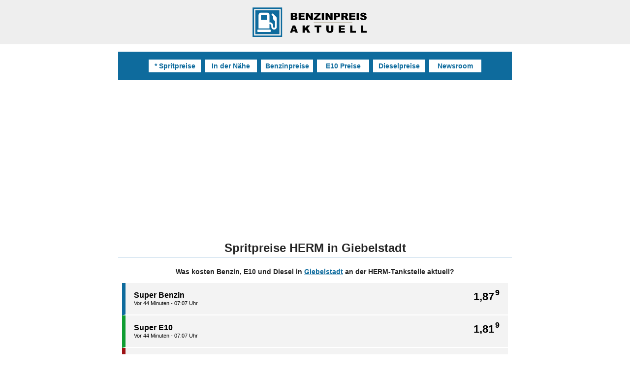

--- FILE ---
content_type: text/html; charset=UTF-8
request_url: https://www.benzinpreis-aktuell.de/preise-t9a7a4-giebelstadt-herm
body_size: 5049
content:
<!DOCTYPE html>
<html lang="de">
<head>
<meta name="viewport" content="width=device-width, initial-scale=1.0, minimum-scale=1, maximum-scale=6"><meta name="theme-color" content="#fff"><link rel="icon" href="img/favi24.png"><link rel="manifest" href="/manifest.json"><link rel="preload" href="js/ba_1.00.js?v=15" as="script"><link type="text/css" href="css/bapured.css?u=A7" rel="stylesheet"><script async src="https://pagead2.googlesyndication.com/pagead/js/adsbygoogle.js?client=ca-pub-5434334717643549" crossorigin="anonymous"></script><title>HERM Tankstelle Giebelstadt: Aktuelle Spritpreise & Öffnungszeiten</title>
<meta name="robots" content="index,follow">
<meta name="description" content="Was kosten Benzin, E10 und Diesel bei HERM in Giebelstadt? Alle Spritpreise & Öffnungszeiten auf einen Blick | Benzinpreis-Aktuell.de">
<script>var _paq = window._paq = window._paq || [];
  _paq.push(['trackPageView']);
  _paq.push(['enableLinkTracking']);
  (function() {
    var u="//www.benzinpreis-aktuell.de/analyse/matomo/";
    _paq.push(['setTrackerUrl', u+'matomo.php']);
    _paq.push(['setSiteId', '1']);
    var d=document, g=d.createElement('script'), s=d.getElementsByTagName('script')[0];
    g.async=true; g.src=u+'matomo.js'; s.parentNode.insertBefore(g,s);
  })();</script><link rel="canonical" href="https://www.benzinpreis-aktuell.de/preise-t9a7a4-giebelstadt-herm">
<meta property="og:title" content="HERM Tankstelle Giebelstadt: Aktuelle Spritpreise & Öffnungszeiten">
<meta property="og:description" content="Was kosten Benzin, E10 und Diesel bei HERM in Giebelstadt? Alle Spritpreise & Öffnungszeiten auf einen Blick | Benzinpreis-Aktuell.de">
<meta property="og:type" content="website">
<meta property="og:url" content="https://www.benzinpreis-aktuell.de/preise-t9a7a4-giebelstadt-herm">
<meta property="place:location:latitude" content="49.6485710"> 
<meta property="place:location:longitude" content="9.9480305">
<meta property="og:image" content="https://www.benzinpreis-aktuell.de/opengraph/benzinpreis-aktuell-de.webp">
<meta property="og:image:type" content="image/webp">
<meta property="og:image:width" content="1200">
<meta property="og:image:height" content="630">
<meta name="twitter:site" content="@SpritpreiseDE">
<meta name="twitter:card" content="summary_large_image"></head>
<body id="benzinpreis-aktuell-de" class="tankstation">
<div id="top"></div><div id="happening"></div><div id="header-ba"><div class="header header-a"><a href="./"><img src="img/benzinpreis_aktuell_de_v25.svg" alt="Benzinpreis-Aktuell.de" title="Preise für Super, E10 und Diesel an der HERM Tankstelle Giebelstadt" class="logo"></a></div></div><!--<div class="r89-desktop-billboard-atf"></div>--><div id="nav24top" class="nav24x"><nav class="nav24i"><a href="./" title="Benzinpreis Aktuell">* Spritpreise</a>
<a href="umgebung" title="Geöffnete Tankstellen in meiner Nähe">In der Nähe</a>
<a href="benzinpreise" title="Benzinpreise Deutschland">Benzinpreise</a>
<a href="e10-entwicklung" title="E10 Preise Deutschland">E10 Preise</a>
<a href="dieselpreise" title="Dieselpreise Deutschland">Dieselpreise</a>
<a href="newsroom" title="Newsroom">Newsroom</a>
</nav></div><div class="baout2">
<main>
<h1 class="h2024a">Spritpreise HERM in Giebelstadt</h1>
<p class="sxi isstrong centerit">Was kosten Benzin, E10 und Diesel in <a class="isstrong" href="benzinpreise-giebelstadt-heute">Giebelstadt</a> an der HERM-Tankstelle aktuell?</p>
<div class="preise25">
<div class="preis25 preis_benzin tfx2" data-goto="e-benzin"><em>1,87<sup>9</sup></em><p>Super Benzin<span>Vor 44 Minuten - 07:07 Uhr</span></p></div>
<div class="preis25 preis_e10 tfx2" data-goto="e-e10"><em>1,81<sup>9</sup></em><p>Super E10<span>Vor 44 Minuten - 07:07 Uhr</span></p></div>
<div class="preis25 preis_diesel tfx2" data-goto="e-diesel"><em>1,82<sup>9</sup></em><p>Diesel<span>Vor 44 Minuten - 07:07 Uhr</span></p></div>
</div><a class="btn25 tfx4" href="#statistik-und-prognose">Preisprognose für diese Tankstelle</a></main>
<section class="chargersquares">
<h2 class="h2024a">Wo finde ich die Tankstelle?</h2>
<p class="centerit">
Mergentheimer Str. 46<br>97232 Giebelstadt<a class="btn25 tfx4" href="https://maps.google.com/?daddr=HERM+Tankstelle+Giebelstadt+Mergentheimer+Str.+46+97232&saddr=My+Location" target="_blank">Navigation mit Google Maps starten</a>
<a class="btn25 tfx4" href="spritrechner-online">Spritrechner für Anfahrtskosten</a>
</p>

</section>
<section id="oeffnungszeiten" class="chargersquares" data-mtsk="2de4b5a8-b37e-4c39-9de9-e0564a432721">
<h2 class="h2024a">Wie sind die Öffnungszeiten?</h2>
<p class="e-otimes"><em>24 Stunden</em><span>Montag</span></p><p class="e-otimes"><em>24 Stunden</em><span>Dienstag</span></p><p class="e-otimes"><em>24 Stunden</em><span>Mittwoch</span></p><p class="e-otimes"><em>24 Stunden</em><span>Donnerstag</span></p><p class="e-otimes highp"><em>24 Stunden</em><span>Freitag</span></p><p class="e-otimes"><em>24 Stunden</em><span>Samstag</span></p><p class="e-otimes"><em>24 Stunden</em><span>Sonntag</span></p><p class="e-otimes"><em>Keine Angaben</em><span>Feiertage</span></p><h3 class="h2024a">Ist diese Tankstelle günstig oder teuer?</h3><table class="stbl"><thead><tr><th>Kraftstoff</th><th>Bundesweiter<br>Durchschnitt</th><th>Region Giebelstadt<br>Durchschnitt*</th><th>Preise an<br>dieser Tankstelle</th></tr></thead><tbody><tr><td>Super</td><td>1.724 €</td><td>1.859 €</td><td>1.879 €</td></tr><tr><td>E10</td><td>1.670 €</td><td>1.805 €</td><td>1.819 €</td></tr><tr><td>Diesel</td><td>1.578 €</td><td>1.782 €</td><td>1.829 €</td></tr></tbody></table><p>*Im Umkreis von 10 Kilometern haben jetzt <a href="#tankstellen-in-der-naehe">7 Tankstellen</a> geöffnet, deren Preise wir analysiert und zu einem regionalen Durchschnittspreis
berechnet haben. Anhand dieser Daten können Sie schnell erkennen, ob es sich bei der HERM  Tankstellen in Giebelstadt um eine günstige
Tankstelle handelt - oder nicht. </p></section> 
<aside id="fehler" class="chargersquares">
<h3 class="h2024a">Die angezeigten Preise stimmen nicht?</h3>
<p>Sie haben einen Fehler bei den angezeigten Spritpreisen oder Öffnungszeiten festgestellt? Wir beziehen alle Informationen von der offiziellen 
Markttransparenzstelle für Kraftstoffe (MTS-K) und dürfen selbst leider keine Änderungen an den Datensätzen vornehmen. Sie können jedoch einen Fehler anzeigen, den
wir an die MTS-K weiterleiten.
<a class="btn25 tfx4" target="_blank" href="mtskreport-346" title="Preisfehler melden">Ich möchte einen Fehler melden</a>
</p>
</aside>
<section class="chargersquares"><h2 class="h2024a">Entwicklung der Spritpreise Heute</h2><p class="xsi">Wie oft ändert die Tankstelle die Spritpreise am Tag und wann kann man günstig tanken? Nachfolgend zeigen wir Ihnen die Spritpreisentwicklung am heutigen Tag mit den exakten
Zeiten jeder einzelnen Preisänderung.</p><p class="xsi ns_p">Am heutigen Tag wurden die Preise an dieser Tankstelle noch nicht geändert! Sobald sich die Kraftstoffpreise ändern, können Sie diese hier graphisch und
  tabellarisch einsehen.</p></section><section id="statistik-und-prognose" class="chargersquares">
<h3 class="h2024a">Prognosen, Statistiken und Trends</h3>
<p class="sxi centerit"><strong class="isstrong">HERM Tankstelle Giebelstadt</strong><br>Mergentheimer Str. 46 · 97232 Giebelstadt</p>
<div class="link4">
<span class="l4 l_0 tfx2" data-get="p0">Prognose<br>Super</span> <span class="l4 l_1 tfx2" data-get="p1">Prognose<br>E10</span> <span class="l4 l_2 tfx2" data-get="p2">Prognose<br>Diesel</span></div>
<div id="loadelement" class="tfx6"><img src="img/top.svg" class="icon64" title="Statistiken und Prognosen abrufen" loading="lazy"><p class="sxi isstrong centerit">Wählen Sie eine Prognose oder Statistik, die Sie angezeigt bekommen möchten!</p></div>
<ins class="adsbygoogle"
     style="display:block;margin: 12px auto 36px auto"
     data-ad-client="ca-pub-5434334717643549"
     data-ad-slot="4231787808"
     data-ad-format="auto"
     data-full-width-responsive="true"></ins>
</section>
<section class="chargersquares"><img src="brands/tankstelle.svg" style="width:230px;height:auto;margin: 0 auto 32px auto;display:block" title="HERM Tankstelle Giebelstadt" loading="lazy"><p class="sxi">Diese Tankstelle wird von der MTS-K unter dem Name "" referenziert und befindet sich im Landkreis Würzburg.</p></section><span id="getpwa">Benzinpreis-Aktuell App installieren</span>
<h4 id="tankstellen-in-der-naehe" class="h2024a">Geöffnete Tankstellen in der Nähe</h4><nav class="subnavi"><a class="tfx2" href="preise-te983d-ochsenfurt-agip-eni">AGIP ENI  Ochsenfurt · Wuerzburger Strasse 37</a><a class="tfx2" href="preise-t731d5-ochsenfurt-e-center">E Center  Ochsenfurt · Dr. Martin Luther Str. 6</a><a class="tfx2" href="preise-t52cf7-kleinrinderfeld-esso">Esso  Kleinrinderfeld · Kirchheimer Str. 54</a><a class="tfx2" href="preise-tebdf4-ochsenfurt-esso">ESSO  Ochsenfurt · Würzburger Str. 20</a><a class="tfx2" href="preise-tca2c7-reichenberg-hoyer-energy-direct">Hoyer Energy Direct  Reichenberg · Georg Heinrich Appelstr. 14a</a><a class="tfx2" href="preise-tc40b1-reichenbergalbertshausen-totalene">TotalEnergies  Reichenberg/albertshausen · An Der B19</a><a class="tfx2" href="preise-tac0bf-gaukoenigshofen-zg-raiffeisen-ene">ZG Raiffeisen Energie  Gaukönigshofen · Raiffeisenplatz 3</a></nav><!-- Ende Baout2 --></div>
<div id="footer2">
<footer>
   <div id="footer2i">
   <h3 id="mehr-angebote">NAVIGATION</h3>
   <div class="footy">
   <h4>Quick-Links</h4>
   <nav>
   <a href="./" title="Benzinpreise Aktuell">Startseite | PLZ-Suche</a>
   <a href="heute">Tagesverlauf</a>
   <a href="trend">24 Stunden Trend</a>
   <a href="spritrechner-online">Spritrechner online</a>
   <a href="spritrechner">Fahrtkosten & Routenplan</a>
   <a href="ortsliste">Orte & Tankstellen</a>
   </nav>
   </div> 
       <div class="footy">
   <h4>Kraftstoffpreise</h4>
   <nav>
   <a href="benzinpreise">Benzinpreise</a>
   <a href="e10-entwicklung">E10 Preise</a>
   <a href="dieselpreise">Dieselpreise</a>
   <a href="umgebung">Spritpreise in der Nähe</a>
   <a href="wo-billig-tanken">118 Städte im Vergleich</a>
   <a href="kraftstoffpreise-europa">Spritpreise in Europa</a>
   </nav>
   </div>
   <div class="footy">
   <h4>Infos & News</h4>
   <nav>
   <a href="newsroom">Blog & Newsroom</a>
   <a href="app">Spritpreise App</a>
   <a href="germany-current-prices-fuel-gasoline" lang="en">Infos in english language</a>
   <a href="info-en" lang="en">Other languages</a>
   </nav>
   </div>
   <div class="footy">
   <h4>Kontakt und Rechtliches</h4>
   <nav>
   <a href="about-us">Über uns</a>
   <a href="kontakt">Kontakt</a>
   <a href="impressum">Impressum</a>
   <a href="datenschutz">Datenschutz</a>
   </nav>
   </div>
   <div class="footy">
   <h4>Quellen / Datenlieferant</h4>
   <p>Benzinpreis-Aktuell.de ist ein zugelassener Verbraucherinformationsdienst (VID) der Markttransparenzstelle für Kraftstoffe (MTS-K) und bezieht alle Spritpreise und Tankstellendaten von dieser.
   Weitere Informationen:<br>
   <a href="https://www.bundeskartellamt.de/DE/Aufgaben/MarkttransparenzstelleFuerKraftstoffe/MTS-K_Infotext/mts-k_node.html">Bundeskartellamt » MTS-K</a></p>
   </div>
   <div class="footy">
   <h4>Herausgeber</h4>
   <p>Benzinpreis-Aktuell.de<br>Christoph Drahn<br>Am Brandplatz 6<br>D-34128 Kassel<br>Telefon: 0561/83098850<br>Email: service@benzinpreis-aktuell.de<br>USt-IdNr.: DE287525748</p> 
   </div> 
   </div>
</footer>
</div><div id="kleber" style="display:none"><div class="ikleber"><p>HERM  Giebelstadt<br>Mergentheimer Str. 46</p><a href="#top"><img src="img/nav-seitenanfang.svg" alt="Top" title="Zum Seitenanfang"></a><a href="#footer2"><img src="img/navigation.svg" alt="Navi" title="Navigation"></a></div></div><script src="js/ba_1.00.js?v=15"></script><script type="application/ld+json">{"@context":"http://schema.org","@type":"Product","name":"Super Benzin","description":"Super Benzin","image":"https://www.benzinpreis-aktuell.de/brands/benzinpreis-aktuell-de-global.svg","brand":"HERM Giebelstadt","offers":{"@type":"Offer","price":"1.879","priceCurrency":"EUR","url":"https://www.benzinpreis-aktuell.de/preise-t9a7a4-giebelstadt-herm","availability":"http://schema.org/InStock"}}</script><script type="application/ld+json">{"@context":"http://schema.org","@type":"Product","name":"Super E10","description":"Super E10","image":"https://www.benzinpreis-aktuell.de/brands/benzinpreis-aktuell-de-global.svg","brand":"HERM Giebelstadt","offers":{"@type":"Offer","price":"1.819","priceCurrency":"EUR","url":"https://www.benzinpreis-aktuell.de/preise-t9a7a4-giebelstadt-herm","availability":"http://schema.org/InStock"}}</script><script type="application/ld+json">{"@context":"http://schema.org","@type":"Product","name":"Diesel","description":"Diesel","image":"https://www.benzinpreis-aktuell.de/brands/benzinpreis-aktuell-de-global.svg","brand":"HERM Giebelstadt","offers":{"@type":"Offer","price":"1.829","priceCurrency":"EUR","url":"https://www.benzinpreis-aktuell.de/preise-t9a7a4-giebelstadt-herm","availability":"http://schema.org/InStock"}}</script><script type="application/ld+json">{"@context": "https://schema.org","@type": "Place","geo": {"@type": "GeoCoordinates","latitude": "49.6485710","longitude": "9.9480305"},"name": "HERM Tankstelle Giebelstadt"}</script>
<script>
$(document).ready(function() {
if($("#benzinpreis-aktuell-de").hasClass("gotoprognose")) {
$('html,body').animate({scrollTop: $('#statistik-und-prognose').offset().top-68},444);
}
});
$(".l4").click(function(){$(".l4").removeClass("active"),$(this).addClass("active");var e=[];e.push($(this).data("get"),$("#oeffnungszeiten").data("mtsk")),$("#loadelement").html('<img src="img/spinner.gif" style="width:48px;height:48px;display:block;margin:0 auto">'),setTimeout(function(){$("#loadelement").load("loads/getstats.php",{geti:e})},155)}),$("body").on("click","#changesize",function(){$(this).hasClass("bigsize")?($("#loadelement").addClass("bigelement")&&_paq.push(["trackGoal",15]),$("html,body").animate({scrollTop:$("#statistik-und-prognose").offset().top},"slow"),$(this).removeClass("bigsize").text("verkleinern"),$("#graph").css("height","400px")):($("#loadelement").removeClass("bigelement"),$("html,body").animate({scrollTop:$("#statistik-und-prognose").offset().top},"slow"),$(this).addClass("bigsize").text("vergr\xf6\xdfern"),$("#graph").css("height","290px"))});
$(".preis25").click(function(){var gotx=$(this).data("goto"); $("html,body").animate({scrollTop:$("#"+gotx).offset().top-68},"slow");_paq.push(["trackGoal",11]);});
</script>
<script type="application/ld+json">[{"@context": "https://schema.org","@type": "BreadcrumbList","itemListElement": [{"@type": "ListItem","position": 1,"name": "97232 Giebelstadt und Umkreis - Aktuelle E10preise","item": "https://www.benzinpreis-aktuell.de/97232-giebelstadt-aktuelle-e10preise"},{"@type": "ListItem","position": 2,"name": "Spritpreise HERM Tankstelle Giebelstadt - Mergentheimer Str. 46"}]},{"@context": "https://schema.org","@type": "BreadcrumbList","itemListElement": [{"@type": "ListItem","position": 1,"name": "Dieselpreise Giebelstadt","item": "https://www.benzinpreis-aktuell.de/dieselpreise-giebelstadt-heute"},{"@type": "ListItem","position": 2,"name": "Spritpreise HERM Tankstelle Giebelstadt - Mergentheimer Str. 46"}]},{"@context": "https://schema.org","@type": "BreadcrumbList","itemListElement": [{"@type": "ListItem","position": 1,"name": "E10preise Giebelstadt","item": "https://www.benzinpreis-aktuell.de/e10preise-giebelstadt-heute"},{"@type": "ListItem","position": 2,"name": "Spritpreise HERM Tankstelle Giebelstadt - Mergentheimer Str. 46"}]},{"@context": "https://schema.org","@type": "BreadcrumbList","itemListElement": [{"@type": "ListItem","position": 1,"name": "Benzinpreise Giebelstadt","item": "https://www.benzinpreis-aktuell.de/benzinpreise-giebelstadt-heute"},{"@type": "ListItem","position": 2,"name": "Spritpreise HERM Tankstelle Giebelstadt - Mergentheimer Str. 46"}]}]</script><script>$(".adsbygoogle").each(function() {(adsbygoogle = window.adsbygoogle || []).push({});});</script>
</body>
</html>

--- FILE ---
content_type: text/html; charset=utf-8
request_url: https://www.google.com/recaptcha/api2/aframe
body_size: 269
content:
<!DOCTYPE HTML><html><head><meta http-equiv="content-type" content="text/html; charset=UTF-8"></head><body><script nonce="ZpqdCFW5yaQ2MQzTPEZTSA">/** Anti-fraud and anti-abuse applications only. See google.com/recaptcha */ try{var clients={'sodar':'https://pagead2.googlesyndication.com/pagead/sodar?'};window.addEventListener("message",function(a){try{if(a.source===window.parent){var b=JSON.parse(a.data);var c=clients[b['id']];if(c){var d=document.createElement('img');d.src=c+b['params']+'&rc='+(localStorage.getItem("rc::a")?sessionStorage.getItem("rc::b"):"");window.document.body.appendChild(d);sessionStorage.setItem("rc::e",parseInt(sessionStorage.getItem("rc::e")||0)+1);localStorage.setItem("rc::h",'1769151080539');}}}catch(b){}});window.parent.postMessage("_grecaptcha_ready", "*");}catch(b){}</script></body></html>

--- FILE ---
content_type: text/css
request_url: https://www.benzinpreis-aktuell.de/css/bapured.css?u=A7
body_size: 7894
content:
#getpwa{padding:12px 0;margin:24px 0;background-color:#c30d0d;text-align:center;font-size:125%;cursor:pointer;color:#fff;font-weight:700;display:none}.loader9,.tankstelle,.vm1{position:relative}#searchbetar span,.ba-as-in,.basebtn *,.breadcrumb *,.e-aktuell *,.e-option *,.header,.kraftstoff,.mobilenav a *,.newbtn *,.ns_options a,.preis-5 *,.vm3{vertical-align:middle}#co2 a span,#dsgvo_v2i a,.div-1,.e-content h4,.e-h2,.e-otimes strong,.e-price span,.e-x h3,.ft_dsgvo_main,.isstrong,.preis-5 *,.t-address strong,.t-preis em,.t-preis strong,th{font-weight:700}#article-page .pubcut,.h1bish3{border-bottom:1px solid #c8c8c8}.noform textarea,.stbl{font-family:sans-serif}.infobox-gen strong,.kontakt_label span,.topts a,.topts span{font-variant:small-caps}#article-page p a,.aktion-ts a,.bateas p a,.bc2 a:hover,.blo8 p a,.e-x p a,.footy nav a:hover,.footy p a,.hoverline:hover,.maininfo-page2 p a,.simplist li a,.sxi a,a.ks:hover,table a{text-decoration:underline}#co2 a:hover span,#navigation,#selector100,*{color:#000}a{text-decoration:none}label{color:#555}.basebtn *,.cookie-opt,.e-selector select,.kontakt_input .kontakt_val,.kraftstoff,.lp_btn,.newbtn,.pointer,.teurer-preis-5 *{cursor:pointer}#cookie-info,#happening{position:fixed;width:100%;top:0;left:0}#article-page .pubinfo,#article-page h1,#cookie-info p,#dieselpreise-benzinpreise,#footer,#footer2i,#header-ba,#searchbetar span,#searchpricesbeta,.ba-as-2018,.ba-section,.billig-tanken,.breadcrumb,.centerit,.city,.e-aktuell,.e-price,.e-selector,.e-selector select,.e-wrapper-full,.fixercenter,.go2n,.h1-line,.h2023,.h800,.happening,.happening *,.ketten,.kontakt_label,.legendex,.lp_body,.maininfo-page,.navline-desktop,.navline-mobile,.ns_h,.ns_newsquare .ns_price,.ns_options a,.selecte,.t-preis,.tstrong{text-align:center}*{margin:0;padding:0;border:0;line-height:1;font-size:100%;vertical-align:baseline;list-style-type:none;font-weight:400;font-style:normal;outline:0;resize:none;font-family:Arial,sans-serif;font-display:block}.respimg{display:block;margin:0 auto;max-width:100%}#happening{background-color:#144c68;z-index:100}.spinner,.spinneraa{width:38px;height:38px;border-radius:50%;margin:0 auto 12px}#navigation,.vm1,.vm2{height:100%}.happening{padding:32px 16px}.happening *{color:#fff;display:block}#searchbetar span,.breadcrumb *,.e-aktuell *,.e-option *,.e-otimes em,.e-p1,.e-p2,.im,.imglink,.loader9,.newbtn *,.ns_options a,.ns_p a,.preis-5 *,.selecte,.spinner,.spinneraa,.t-preis em,.t-preis strong,.ts-bubble{display:inline-block}.rotate{-webkit-animation:1.1s linear infinite rotate;animation:1.1s linear infinite rotate}@-webkit-keyframes rotate{to{-webkit-transform:rotate(360deg)}}@keyframes rotate{to{transform:rotate(360deg)}}.spinner{box-shadow:inset -1px 0 0 1px #fff}.spinneraa{box-shadow:inset -1px 0 0 1px #0e6b9d}.happening em{line-height:1.35em}.baouter{width:96%;max-width:800px;margin:1rem auto;min-width:312px}.ba-section{clear:both;padding:0}.e-otimes strong,.spritpreis-line strong{float:right}.h1bish3{color:#333;font-size:125%;margin-bottom:9px;padding-bottom:9px}.topmargin{margin-top:3rem;border-bottom:0}.vm1{min-height:100%}.vm2{display:table;width:100%}.vm3{display:table-cell}.tfx2{-webkit-transition:.2s;-moz-transition:.2s;-o-transition:.2s;-ms-transition:.2s;transition:.2s}.tfx4{-webkit-transition:.4s;-moz-transition:.4s;-o-transition:.4s;-ms-transition:.4s;transition:.4s}.tfx6{-webkit-transition:.6s;-moz-transition:.6s;-o-transition:.6s;-ms-transition:.6s;transition:.6s}.tfx9{-webkit-transition:.9s;-moz-transition:.9s;-o-transition:.9s;-ms-transition:.9s;transition:.9s}.tfx20{-webkit-transition:2s;-moz-transition:2s;-o-transition:2s;-ms-transition:2s;transition:2s}.is-button-dark *{color:#fff;display:inline-block;margin:0 5px}.ba-section{width:96%;min-width:312px;max-width:1900px;margin:3rem auto}.basebtn span,.t-preis *{color:#fff!important}.pointer:hover{opacity:.8;box-shadow:0 1px 2px rgba(0,0,0,.3)}.ba-btn{padding:9px 4px 7px;background:#f65d7c;text-shadow:0 1px 1px rgba(0,0,0,.3);border:1px solid #f65d7c}.ba-btn i,.bateas nav a,.bateas p{font-size:90%}@media(max-width:720px){.logo{display:block!important;height:38px;width:161px}.menu-trigger{display:inline-block!important;width:auto!important}.menu-trigger span{display:none}}.menu-trigger{background-color:#3e3e3e;display:block;width:160px;padding:9px 3px 7px;margin:0 auto}@media (max-width:799px){.kraftstoffsorten,.preise-suchen{margin:12px auto!important;display:block!important}#navigation-desktop{display:none}}.ba-as-in,.basebtn *,.kraftstoff,.ks{display:inline-block}#navigation-top,#spritpreis-vergleich,.baout2{width:100%;max-width:800px;margin:0 auto}.search-wrapper{width:92%;margin:0 auto;background-color:#fff;border:1px solid #eee}.kraftstoffsorten,.preise-suchen{text-align:center;margin:0 18px;display:inline-block}.newbtn,nav.other{text-align:left}.kraftstoff{padding:8px 7px;background-color:#3e3e3e}.kraftstoff *{font-size:17px!important;margin:0 3px!important}#dsgvo_v2,.basebtn:hover,.innermapx a,.ketten:hover{background-color:#0e6b9d}#footer,.h1-line{background-color:#fff}.explainer{margin:18px 0;font-size:90%;line-height:1.5em;color:#666}#article-page ul li a,.bigplainer a,.chargersquares p a,.explainer a,.infobox-gen p a{color:#0e6b9d;text-decoration:underline}.bigplainer{font-size:110%;line-height:1.55em}#footer{margin-top:25px;padding:6rem 0 0}.footer-inner{margin:20px auto;width:98%;max-width:800px;padding-top:16px;font-size:90%}.footer-inner span{color:#333;font-weight:700;font-size:150%}.footer-inner *{color:#333;line-height:1.5em}.footer-inner i{display:block;margin:0 auto 12px;font-size:30px}#navigation{z-index:99;top:0;right:-226px;width:225px;background-color:#0e6c9f}#navigation *,.footy nav a:hover,.ketten:hover,.navline a:hover i{color:#fff}@media (max-width:480px){.h1-line{padding:10px!important}.e-option span{display:none!important}.billig-tanken{font-size:.75em!important;line-height:1.3em!important}}.e-x *,.h1-line h1{line-height:1.5em}.h1-line{padding:1.3rem .8rem}.h1-line h1{font-size:1.75em;color:#3e3e3e}.h1-line strong{color:#3e3e3e;font-size:.9em}.tankstelle{height:92px;border-bottom:4px solid #f0f0f0}.e-left0,.e-otimes,.e-station:hover,.tankstelle:hover{background-color:#f2f2f2}.tankstelle:hover span,.tankstelle:hover strong{color:#df3535}.tankstelle:hover span{font-size:0}.tankstelle:hover img{height:0}.t-address,.t-preis{height:100%;position:absolute}.tankstelle:hover .t-preis{background-color:#df3535}.t-preis{top:0;left:0;width:90px;background-color:#414141}.t-preis strong{font-size:22px}.t-preis em{font-size:16px;vertical-align:text-top;margin-top:-6px;margin-left:2px}.tankstelle h3,.tankstelle h6{font-size:125%;color:#333;letter-spacing:1px;margin-left:3%}.preis-5{font-size:85%;margin:5px 0 0 3%}.preis-5 *{margin-right:5px;font-size:12px}.teurer-preis-5 *{color:#ff5359}.bester-preis-5 *{color:#3ab25a}.t-address{left:105px;top:0!important}@media (max-width:639px){.tankstelle{height:64px!important}.t-address{left:95px!important}.t-address img{height:20px!important}.t-address strong{margin:3px 0 0 5px!important;font-size:85%}.t-address span{font-size:9px!important}}.t-address img{display:block;height:30px;width:auto;margin:0}.t-address strong{color:#666;display:block;margin:7px 0 0 5px}.t-address span{display:block;margin:3px 0 0 5px;color:#999}.innermapx a,nav.other{display:block;margin-top:12px}#dieselpreise-benzinpreise a.l2-benzin{background-color:#0f70a5}.kontakt_text,.kontakt_wrap{height:48px;background-color:#f0f0f0;position:relative;margin:10px 0 15px}.kontakt_text{height:144px}.kontakt_input,.kontakt_label{padding:0 2%;border:1px solid #c8c8c8;position:absolute;height:100%;top:0}.kontakt_label{width:26%;left:0;border-right:0}.kontakt_input{width:66%;background-color:#fff;border-left:0;left:30%}.kontakt_input .kontakt_val{-webkit-appearance:none;-moz-appearance:none;text-indent:1px;display:block;width:100%;background-color:#fff!important}.kontakt_input .val_text{font-size:90%;line-height:1.5em;height:110px}.basebtn{padding:12px;background-color:#3e3e3e}.basebtn *{color:#fff;margin:0 4px}.e-p1,.e-p2,.ladepunkt,.spritpreise-jetzt-2{vertical-align:top}.ks{font-size:14px;margin-right:10px}a.ks{color:#0a415f}.innermapx{width:220px;padding:10px;background-color:#fff}.innermapx *{color:#666!important}.innermapx h4{font-size:110%;margin-bottom:3px}.innermapx a{width:180px;padding:9px 7px 8px;box-shadow:0 1px 1px rgba(0,0,0,.4);color:#fff!important;text-align:center}.go2n:hover,.innermapx a:hover{opacity:.6}.spritpreis-line{padding:5px;background-color:#fff;margin-top:6px}#selector100,.mobilenav{display:none}.a300{width:300px;margin:0 auto}.ns_nav{margin:19px 0}.array:hover{background:#c8edff}.aktion-ts a,.blo8 p a,.maininfo-page2 p a,.simplist li a,.sxi a{color:#0e6b9d}.array{height:80px;margin-bottom:5px;position:relative}.array-bd{position:absolute;height:100%;width:76%;left:24%}strong a{font-weight:700!important}.mobilenav a,.navline-desktop,.navline-mobile{background-color:#252525}.navline a:hover,.newbtn{border-bottom:1px solid #fff}.navline-desktop a{display:inline-block;color:#fff;font-weight:500;margin:0 11px;border-bottom:1px solid #252525;font-size:100%}.navline-mobile{padding:9px 0;margin:-15px auto 0;color:#fff;background:#0e6b9d}.div-3 img,.e-content p span,.fastup,.header,.header .logo,.img8,.lp_body img,.mobilenav a,.newbtn,.p3,.subnavi,.subnavi a,label{display:block}.mobilenav a{padding:11px;border-bottom:1px solid #575757}.mobilenav a:hover{background-color:#333}#header-ba,.newbtn,.newbtn:hover,.ns_nav a:hover,.ns_newsquare:hover{background-color:#fff}.mobilenav a *{color:#fff;display:inline-block;margin:0 6px}.header{width:100%;padding:15px 0;background:#eee}@media(max-width:860px){.autocontent{min-height:300px;width:auto;background:#f1f2f1;margin:20px auto}}.header .logo{height:60px;width:auto;width:254px;margin:0 auto}.newbtn{color:#fff;padding:3px 0;margin:6px 0 0}.newbtn *{color:#666;font-size:95%;margin:0 5px}.newbtn:hover{border-bottom:1px solid #d01313;color:#d01313}.top36{margin-top:36px}.top-36{margin-top:-20px}#co2 a span,.e-price span,.e-x p{color:#333}.ba-as-2018{margin:10px 0;padding:0}.ba-as-xs{margin:5px 0 10px}.ba-as-in{margin:0 3%;min-width:300px}.e-h2{font-size:135%;margin:32px 0 16px;color:#469dcc;line-height:1.45em}@media (max-width:760px){#chart{height:200px!important}}#chart{height:350px}#article-page h4,.e-p1,.ns_h{font-size:150%}.e-selector select{display:block;width:270px;padding:12px;margin:16px auto;background-color:#d9edf8;border:1px solid #0e6b9d;border-radius:6px}.e-selector select:hover{box-shadow:0 0 5px rgba(0,0,0,.25)}.e-wrapper-full{width:96%;min-width:308px;max-width:1760px;margin:32px auto}.e-table{width:100%;max-width:800px;overflow-x:scroll;margin:0 auto}#searchengine,.e-price{margin-top:16px}.e-table tr:hover{background-color:#ffdbdd!important}.e-station{position:relative;background-color:#fbfbfb;min-height:50px;border-bottom:1px solid #f0f0f0}.e-p2{font-size:90%;margin-top:-2px;margin-left:2px}.e-left0{padding:12px!important;border-left:6px solid #c8c8c8;margin:15px 0}.e-times{padding:9px!important;margin:5px 0!important}.e-otimes{text-align:left!important;padding:10px;margin:2px 0}.e-otimes *{color:#333;font-size:.9em}.e-top24,.mt_24{margin-top:24px}.eb12{margin-bottom:12px}.e-content{padding:12px 12px 12px 27%}.e-content *{line-height:1.55em;color:#414141;font-size:95%}.e-content h4{color:#333;margin-bottom:6px}.e-options,.topts{margin-top:7px}@media (min-width:960px) and (max-width:1180px){.e-option span{display:none!important}}.e-option{padding:6px;border-radius:4px;background-color:#414141}.e-option:hover,.lp_btn:hover{opacity:.75}.e-option *{color:#fff;margin:0 3px}#article-page p{margin-bottom:30px;line-height:1.75;color:#252525}.e-red{background-color:#f06970}.e-green{background-color:#6faf99}.e-blue{background-color:#6f97af}.e-aktuell{background-color:#fff;font-size:140%;padding:22px 5px}.e-aktuell *{color:#fff;margin:0 5px}.e-aktuell strong{font-size:125%;border:1px solid #f1f1f1;padding:7px;background-color:#a2c789}.e-x h3,.e-x p{margin-bottom:.75em}.e-x h3{color:#f06970;font-size:120%}.e-x p a{color:#50b17f}.ft_dsgvo{margin-bottom:40px}.ft_dsgvo_main{color:#1b4d68;font-size:180%;margin-bottom:18px}.ft_dsgvo_strong{display:block;line-height:1.5em;margin-bottom:4px}.m15,.mt15{margin-top:15px}#dsgvo_v2{z-index:33;left:0;width:100%;border-top:3px solid #197fb7}#dsgvo_v2i{padding:15px 0;margin:0 auto;width:95%;max-width:1080px}.b800{max-width:800px;width:92%}#dsgvo_v2i img{float:right;width:48px;height:auto;margin:0 0 7px 7px}#dsgvo_v2i a,#dsgvo_v2i p,#dsgvo_v2i strong{color:#fff;line-height:1.4em}#dsgvo_v2i strong{font-size:14px;display:block;margin-bottom:7px}#dsgvo_v2i p,label{font-size:13px}.b800,.c800{margin:25px auto}.c800{width:90%;max-width:860px;height:1px;background-color:#c8c8c8}#co2 a{background:#f1f1f1;display:block;padding:6px;margin:3px 0;line-height:1.3}.blo8 *{color:#777;line-height:1.6em}.blo8 h1,.blo8 h2{font-size:140%;margin:32px 0 16px;color:#0e6b9d}.blo8 p{margin-bottom:24px}.img8{margin:24px auto;max-width:100%}.billig-tanken{color:#333;margin-top:-7px;font-size:1em;line-height:1.4em}.aktion-ts *{line-height:1.6em;color:#777}#article-page h1,.fastup,.imglink,.lheight,.shs{line-height:1.25}.aktion-ts strong{color:#0e6b9d;font-size:120%}.div-2 strong,.station-header h1,.station-header h2{color:#252525}.ketten{display:inline-block;background-color:#ececec;margin:0 10px 10px 0;padding:10px;width:124px;font-size:95%}.tankstellenpreise{width:100%;position:relative;height:145px}@media (max-width:639px){.tankstellenpreise{height:188px}}.div-1{padding:4px 0;background-color:#f65d7c;color:#fff;margin-bottom:6px;border-radius:9px}.loader9{width:20px;height:20px}.loader9::after,.loader9::before{content:'';box-sizing:border-box;width:20px;height:20px;border-radius:50%;border:2px solid #f65d7c;position:absolute;left:0;top:0;animation:2s linear infinite animloader}.loader9::after{animation-delay:1s}@keyframes animloader{0%{transform:scale(0);opacity:1}100%{transform:scale(1);opacity:0}}.div-2{padding:9px 0}.div-2 strong{font-size:180%;font-weight:800}.div-2 sup{font-weight:700;font-size:110%}.div-3{margin:0 0 6px}.div-3 img{width:30px;height:30px;margin:3px auto}.city{padding:11px 0;background:#505050;font-size:115%;font-weight:500;color:#fff;margin-top:32px}.city h1,.city h2,.city h3{color:#fff;margin:0;padding:0}.devhl{font-size:3em}.fastup{padding:8px;margin:5px auto;font-size:95%;color:#333}#co2 a:hover,.maininfo-page{background:#fff}.fastup:hover{background:#777;color:#fff}.maininfo-page{width:100%;margin-bottom:22px}.maininfo-page p{padding:2%;margin:0 auto;line-height:1.5em;width:90%;max-width:800px}.maininfo-page p a{display:block;width:90%;max-width:320px;min-width:270px;padding:8px 4px;color:#fff;background:#0e6b9d;font-weight:700;margin:2% auto 0;border-radius:12px}.x800{width:96%;max-width:800px;margin:0 auto}.station-brand{display:block;width:30%;max-width:130px;height:auto;margin:10px auto 0}#co2,.fixer800{max-width:800px}.fixer800{margin:0 auto;width:98%}.fixer800i{padding:12px}.fixer800m{padding:24px 12px}#co2{width:100%;margin:10px auto}.mt20{margin:20px 0}@keyframes lds-dual-ring{0%{transform:rotate(0)}100%{transform:rotate(360deg)}}.basebtn .im{color:#fff!important;font-size:20px!important}h3{margin-top:38px!important}.spritpreise-jetzt-0 h1,label{margin-bottom:5px;font-weight:700}.spritpreise-jetzt{width:100%;max-width:840px;margin:10px auto}.spritpreise-jetzt-1{display:inline-block;width:74%}.spritpreise-jetzt-2{width:24%;display:inline-block;text-align:right}.spritpreise-jetzt-2 .station-brand{display:inline-block!important;width:80%;margin:8px 8px 0 0!important}.spritpreise-jetzt-0{padding:2%;height:96%}.spritpreise-jetzt-0 h1{font-size:100%}.spritpreise-jetzt-0 p{font-size:10px;line-height:14px}@media (min-width:800px){#navigation-mobile{display:none}#navigation-desktop{padding:12px 0}.spritpreise-jetzt-0 h1{font-size:135%;margin-bottom:8px}.spritpreise-jetzt-0 p{font-size:14px;line-height:20px}.spritpreise-jetzt{margin:26px auto}}.station-header,.unit25{margin:25px 0}.station-header h2{font-size:18px;font-weight:700;margin:6px 0}.maininfo-page2 p{padding:1.5%;line-height:1.5}.legendex span{display:inline-block;padding:5px;margin:0 1px;color:#fff;background:#c7c7c7;font-size:80%;font-weight:700}#article-page p strong{font-weight:700;color:#252525}#searchengine strong.nextsb,aside{margin-top:20px}#dieselpreise-benzinpreise a{display:inline-block;text-align:center;width:38%;margin:12px 2%;padding:10px 0;background-color:#252525;color:#fff;border-radius:7px}#dieselpreise-benzinpreise a.l2-diesel{background-color:#0fa529}.h2023{font-size:165%;margin:32px 0 12px;font-weight:700;color:#252525}@media (max-width:480px){.h2023{font-size:140%;margin:12px 0}}#article-page h1{margin-top:26px;font-size:190%;font-weight:700}#article-page .pubinfo{display:block;margin:10px auto 16px;color:#656569;line-height:1.25;font-size:75%;width:88%}#article-page .pubcut{width:200px;margin:12px auto 25px}#article-page p a{color:#0e6b9d!important}#article-page p a:hover{color:#c81884!important;text-decoration:none}#article-page ul{padding-left:8%}#article-page ul li{list-style-type:square;line-height:1.5;color:#252525;margin-bottom:13px}#article-page .responsive800{width:auto;max-width:100%;height:auto;margin:0 auto}#article-page h2,#article-page h3,#article-page h4{line-height:1.4;margin-bottom:16px}#article-page h2{font-size:170%}#article-page h3{font-size:160%}.infobox-gen{margin:20px auto;padding:14px;background-color:#f1f2f1}.infobox-gen strong{color:#ccc;display:block;font-size:20px;font-weight:700;margin-bottom:12px}.infobox-gen h2,.infobox-gen p{line-height:1.5;color:#252525}.infobox-gen span{font-size:12.5px;display:block;margin:19px 0}.infobox-gen h2{margin:12px 0;font-size:24px;font-weight:700}.infobox-gen .prethumb{float:right;margin:0 0 17px 17px;background:#fff;padding:2px;border:1px solid #c8c8c8}.go2n{display:block;width:174px;padding:9px 5px;margin-top:15px;background:#1ebcff;color:#fff;font-weight:700;font-size:90%;border-radius:2px;box-shadow:0 1px 2px rgba(0,0,0,.5)}#searchbetar,#searchengine,.chargerline{background:#e7f5ff}.chargerline{margin:25px 0 10px;padding:10px;font-size:135%;color:#252525}.ladepunkt{width:250px;min-height:230px;background-color:#f1f2f1;display:inline-block;margin:0 10px 10px 0}.lp_header{padding:6px;font-size:11px;color:#252525;border-bottom:1px solid #fff}.lp_body{padding:3%}.lp_body img{width:90px;height:auto;color:#00f;margin:0 auto 8px;opacity:.8}.lp_body strong{font-weight:700;font-size:110%;line-height:1.25;color:#252525}.chargersquares p{padding:10px;color:#252525;line-height:1.55}.lp_btn{color:#fff;background-color:#3a9ef6;padding:7px;border-radius:3px;box-shadow:0 1px 2px rgba(0,0,0,.4)}@media (max-width:800px){.maininfo-page p{font-size:77%;line-height:1.4em}.devhl{font-size:1.6em}#article-page .articlefull{margin:0 auto;width:92%}}.ns_p a{vertical-align:baseline;border-bottom:2px dotted #000}#searchbetar span,.selecte{background-color:#fff;cursor:pointer}.act,.actu{background-color:#0E6B9D;color:#fff!important}#searchengine{position:relative;padding:10px;margin-top:-18px}#searchengine strong{font-size:95%;margin-bottom:6px;display:block;color:#222}#searchengine input{width:228px;padding:9px 9px 9px 35px;border:1px solid #0f70a5;background-image:url(https://www.benzinpreis-aktuell.de/css/slob.svg);background-position:center left 7px;background-size:10%;background-repeat:no-repeat;border-radius:3px;color:#0f70a5}#searchbetar{position:absolute;width:96%}#searchpricesbeta,.ns_options a{background-color:#0e6b9d;color:#fff}#searchbetar span{width:20%;min-width:133px;margin:2px 2px 2px 0;padding:7px 4px;font-size:85%;font-weight:700;position:relative;height:100%;border-radius:3px;border:1px solid #0f70a5}#searchbetar span:hover{background-color:#0f70a5;color:#fff}.selecte{border:1px solid #0f70a5;border-radius:3px;padding:3px 0;margin:0 4px 9px 0;width:54px;color:#0f70a5;font-size:92%}#searchpricesbeta{display:inline-block;width:172px;padding:9px;margin-top:9px;border-radius:3px;border:0}#searchpricesbeta:hover{border:0;opacity:.7}.ns_h{margin:26px auto 13px}.ns_p{padding:10px;background:#f2fff4;line-height:1.4;border-left:2px solid #0fa529;font-size:95%}.ns_newsquare{margin:15px 0;background-color:#f1f2f1;position:relative;width:auto;padding:10px 10px 10px 105px;overflow:hidden}.ns_newsquare .ns_price{position:absolute;top:0;left:0;width:95px;height:100%;background:#fff;text-align:center;padding-top:12px}.ns_price em,.ns_price sup{display:inline-block;font-weight:bolder}.ns_price em{font-size:155%;vertical-align:bottom}.ns_price sup{vertical-align:top;margin-top:-5px}.ns_newsquare p{font-size:92%;line-height:1.5}.ns_options a{padding:5px;margin:5px;border-radius:5px;width:140px;font-size:85%;line-height:1.3}.caption-ul li,.footy p,.sxi{line-height:1.5}.ns_options a:hover{background-color:#f05172}.ns_nav a{display:block;padding:7px;width:90%;margin:3px auto;border-top-right-radius:5px;border-bottom-right-radius:5px;border-left:2px solid #0e6b9d;background-color:#effaff}.ns_newsquare img{width:auto;max-height:26px;max-width:62px;margin:0}@keyframes rotation{0%{transform:rotate(0)}100%{transform:rotate(360deg)}}#footer2{background:#252525;margin-top:36px;padding:45px 0}.breadcrumb{margin:12px 0}.breadcrumb *{margin:0 5px}.footy nav a{display:block;color:#e7e7e7;font-size:105%;margin:17px}.breadcrumb a{font-size:80%;font-weight:700;padding:5px;background:#fff;color:#0e6b9d;margin-bottom:6px;border:2px solid #0e6b9d}.breadcrumb a:hover{opacity:.7}.mt_32{margin-top:32px}.ablock{display:block}.bateas nav a,.caption-ul span,.footy{display:inline-block}#footer2i{width:94%;max-width:796px;margin:35px auto}.footy{vertical-align:top;padding:6px;margin:14px 21px;text-align:left;max-width:320px}.footy h4{margin:0 0 14px;color:#e7e7e7;font-size:110%;font-weight:700}.mstats,.p3,.sil em,.sil em sup,.subnavi a{font-weight:800}.bc2 a:before,.footy nav a::before{content:"» "}.footy p{color:#e7e7e7;font-size:85%}.footy p a{color:#bff0ff}#selector100{width:232px;padding:26px;top:2%;left:2%;z-index:99;position:fixed;background-color:#ebd62d;box-shadow:0 0 6px rgba(0,0,0,.3)}#selector100 .ipclose{float:right;display:inline-block;width:30px;height:30px;margin:-15px -15px 0 0;cursor:pointer}#selector100 .ip100{margin-top:11px;display:block;width:93%;padding:7px;border-radius:4px;background:#fff;font-size:90%}#selector100 strong{font-weight:700;font-size:90%}.convos{width:100%;height:180px}.ming,.slogo{display:block}#footer2i h3{font-size:160%;font-weight:700;margin-bottom:32px;color:#fff}.mob7{margin:7px auto}.caption-ul{margin:16px 0 0 25px;font-size:90%}.caption-ul li{list-style-type:disc}.caption-ul span{vertical-align:middle;padding:4px}span.price_h{background:#ffe7ec}span.price_l{background:#e8ffe7}span.price_b{background:#e1f1f1}.stbl{border-collapse:collapse;width:100%;font-size:90%}.stbl thead{background-color:#e7f5ff}.stbl td,.stbl th{text-align:left;padding:8px}tr:nth-child(2n){background-color:#f1f2f1}.slogo{width:34px!important;max-height:none!important;margin:11px auto 0 auto!important}.bateas{background:#0e6b9d;padding:15px}.bateas p,.bateas p a,.bateas p strong,.bateas p time{color:#fff;line-height:1.35}.bateas nav a{padding:7px;border:1px solid #fff;color:#fff;margin:0 7px 7px 0;border-radius:14px;text-decoration:none}.ming{width:12%;min-width:125px;margin:25px auto}.sil,.sil em sup{display:inline-block;vertical-align:top}.load14,.low,.ts-bubble{vertical-align:middle}.spritpreis-info{background:#0e6b9d;color:#fff;padding:7px 0 6px}.spritpreise-il{background:#fff;padding:9px 0}.sils{width:16%!important}.sil{margin:0!important;padding:0!important;width:25%}.sil h2{font-size:105%;margin-bottom:12px}.sil em{font-size:150%}.sil em sup{margin:-4px 0 0 1px;font-size:70%}.sil.pmark img{width:82%;max-width:50px}.sil span{display:block;margin-top:12px;padding:0 6px;font-size:9pt;line-height:1.4;color:#444}.sil span a{display:block;margin:9px auto 0;max-width:72px;padding:6px;color:#0e6b9d;border:1px solid #0e6b9d;border-radius:12px}.imglink,.ts-bubble{border:1px solid #eee}.xlsection{margin:48px 0}.mstats{font-size:11pt}.noform{padding:10px}.noform label{color:#666}.noform input,.noform textarea{display:block;margin:5px auto;width:85%;border:1px solid #666;padding:3px;font-size:80%}.noform textarea{font-size:100%;line-height:1.3;min-height:120px;margin-bottom:22px}.ts-bubble small,.xstats{color:#666;font-size:9pt}input.i-inactive{background:#f3f3f3;color:#666}.xstats{display:block;margin-bottom:8px}.sem{font-size:11pt!important}.shs{font-size:120%!important}.imglink{max-width:112px;margin:1%;padding:7px 6px 7px 28px;font-size:80%;background-position:left 4px center;background-repeat:no-repeat;color:#333;background-size:21px 21px}.imglink:hover{border:1px solid #303030;padding:7px 28px 7px 6px;background-position:right 4px center}.highp{background:#DCE9F3}.e-otimes em{float:right;margin-top:5px}.ts-bubble{width:140px;padding:10px;background:#f5f5f5;margin:0 5px 10px;border-radius:30px}.ts-bubble img{display:block;margin:7px auto;height:36px;width:auto}.bc2 a,.billig-teuer,.important,.load14,.low,.spritpreise-3 li,.topts a,.topts span{display:inline-block}.ts-bubble h4{margin:14px auto 0;font-size:100%;color:#303030}.topts a,.topts span{background:#fff;margin:0 6px 0 0;padding:3px 5px 4px 5px;font-size:11pt;border:1px solid #999;color:#333;cursor:pointer}.topts a:hover,.topts span.isfaved{border:1px solid #0e6b9d;color:#fff;background:#0e6b9d}.bc2{margin:15px auto 25px}.bc2 a{color:#444;font-size:85%;vertical-align:top;margin:0 7px}.bc2 a:hover{color:#0e6b9d}.spritpreise-3 li{width:22%;margin:0 1%;background-color:#f2f2f2;padding:12px}.p3{font-size:130%;margin:7px}.summary ul li,.sxi{margin:12px 6px;font-size:90%}.bb{border-bottom:4px solid #ccc}.bb:hover{padding:12px 12px 4px}.bb.blue:hover{border-bottom:12px solid #0e6b9d}.bb.green:hover{border-bottom:12px solid #0e9d42}.bb.redb:hover{border-bottom:12px solid #9d1b0e}.sxi{color:#222}.subnavi{width:90%;max-width:330px;margin:15px auto;padding:5px}.subnavi a{border-left:6px solid #DCE9F3;padding:7px;line-height:1.25;margin:5px 0;background:#f6f6f6;font-size:90%;font-weight:normal}.subnavi a:hover{background:#0e6b9d;color:#fff}.simplist{padding:16px 30px}.simplist li{list-style-type:none;line-height:1.25;font-size:105%;padding-bottom:12px}.simplist li:before{content:"\25BA" " "}.summary{padding:12px;background:#f2f2f2;margin-bottom:32px}.summary h2{font-size:90%;font-weight:bold;margin-bottom:18px;line-height:1.2}.summary ul li{line-height:1.3}.load14{margin:0 7px;border:1px solid #555;padding:7px;border-radius:7px;font-size:90%}.important{font-size:125%;font-weight:700;margin-top:6px}.billig-teuer{padding:5px;margin:9px 5px 32px;font-size:85%}.low{color:#777;font-size:80%}.innermapx img{width:28px;height:28px}.tsp{font-size:90%;padding:8px 0;margin:8px auto 16px auto;width:90%;background:#f1f2f2;border-radius:9px;line-height:1.3}.tsp a{text-decoration:underline}.nav24x{width:100%;max-width:800px;margin:0 auto 24px auto}.nav24i{padding:12px 6px;background:#0e6b9d;text-align:center}.nav24i a{display:inline-block;width:94px;padding:6px;vertical-align:middle;margin:4px 2px;color:#0e6b9d;background:#fff;font-size:90%;font-weight:bold}.h2024a{margin:35px 0 18px;font-size:150%;padding:0 3px 3px;border-bottom:2px solid #dce9f3;line-height:1.3;font-weight:700;color:#252525;text-align:center}.abtnx{display:block;width:90%;min-width:308px;max-width:638px;margin:10px auto;color:#fff;border-radius:2px;background:#0E6B9D;padding:11px 0;text-align:center;text-shadow:0 1px 4px rgba(0,0,0,.5)}.latest-news{margin:12px 0;text-align:center;padding:24px;font-size:175%;display:block;line-height:1.35;border:2px solid #dce9f3;background:#ecf7ff;color:#3c5c72}.latest-news:hover{background:#fff}.isgreen{display:block;width:225px;margin:0 auto;padding:10px 5px;background:#e7fff3;border:1px solid #468d67}
.offenbis{display:inline-block;font-size:80%;padding:3px;background:#555;color:#fff;vertical-align:text-bottom;border-radius:3px;margin-left:5px}.ob24{background:green}
.cls1{min-height:250px;margin:20px auto;text-align:center}
@media(max-width:991px){.mobmin-336{min-height:336px;}.mobmin-250{min-height:250px}}@media(min-width:992px){.header{margin-bottom:15px}.nav24x{margin-top:15px}.desk-250{min-height:336px}.desk-90{min-height:90px}.mobmin-250,.mobmin-336{display:none !important}}
#kleber{position:fixed;top:0;left:0;width:100%;background:#0e6b9d;z-index:99;min-height:12px;box-shadow:0 2px 5px rgb(0 0 0 / .8)}.ikleber{padding:6px;text-align:center}.ikleber p{font-size:80%;border:2px solid #fff;font-weight:bold;display:inline-block;color:#fff;line-height:1.1;padding:6px 8px;background:#0b5478;vertical-align:middle;margin-right:21px}.ikleber a img{display:inline-block;margin:0 7px;width:32px;height:32x;vertical-align:middle}
.preise25{background:#f3f3f3;width:98%;margin:0 auto}.btn25,.l4{background:#0e6b9d}#changesize,.btn25{margin:12px auto 0;text-align:center}.preis25{cursor:pointer;padding:17px;border-bottom:2px solid #fff}.preis_benzin{border-left:7px solid #0e6b9d}.preis_e10{border-left:7px solid #0f9d32}.preis_diesel{border-left:7px solid #9d1215}.preis25:hover{background:#fffdcd}.preis25 em,.preis25 p{display:inline-block;vertical-align:middle;font-weight:700}.preis25 p span{display:block;font-size:70%;margin-top:3px}.preis25 em{float:right;font-size:140%}.preis25 em sup{font-size:70%;display:inline-block;vertical-align:top;margin:-5px 0 0 2px;font-weight:700}.btn25{display:block;padding:12px;color:#fff!important;width:80%;max-width:280px;text-decoration:none!important;font-weight:700!important}.link4{text-align:center}.l4{display:inline-block;width:22%;font-size:12px;font-weight:700;line-height:1.25;padding:7px 0;border-radius:2px;color:#fff;cursor:pointer}.l4:hover{opacity:.8}.active{background:#b3361e!important}#loadelement{margin-top:12px}.bigelement{position:fixed;top:19%;left:0;width:100%;z-index:1000000000000000000000000000000000;background-color:#fff;border-top:5px solid #0e6b9d;border-bottom:5px solid #0e6b9d;padding:15px 0}.icon64{display:block;width:64px;height:64px;margin:0 auto -12px}@media(max-width:800px){#changesize{display:none!important}}#changesize{width:100px;background:#ccc;padding:5px;font-size:13px;border-radius:3px;cursor:pointer}
.kraftstoff-e,.tag{text-align:center}.kraftstoff-e,.tag li{border:1px solid #777}.kraftstoff-e{font-weight:700;width:222px;margin:6px auto 0 auto;font-size:125%;border-bottom:0;padding:6px 0}.tag li{display:inline-block;padding:5px 15px;border-right:0;font-size:80%;line-height:1.5;background:#f1f2f1}.tag li:last-child{border-right:1px solid #777}.tageshoch,li.tageshoch{background:#f2e2e2}.tagestief,li.tagestief{background:#daf2e7}

--- FILE ---
content_type: image/svg+xml
request_url: https://www.benzinpreis-aktuell.de/brands/tankstelle.svg
body_size: 278
content:
<svg width="256mm" height="256mm" version="1.1" viewBox="0 0 256 256" xmlns="http://www.w3.org/2000/svg">
 <g id="SVGRepo_iconCarrier" transform="matrix(10.53 0 0 11.11 4.849 -11.85)" fill="#e6e6e6">
  <path d="m19.62 6.48 0.014-0.017-4-3.24-1.26 1.554 2.067 1.674a2.99 2.99 0 0 0-1.394 3.062c0.15 0.899 0.769 1.676 1.57 2.111 0.895 0.487 1.68 0.442 2.378 0.194l-0.015 6.182a0.996 0.996 0 0 1-1.39 0.922 0.995 0.995 0 0 1-0.318-0.217 0.996 0.996 0 0 1-0.291-0.705l0.023-2a2.98 2.98 0 0 0-0.877-2.119 3 3 0 0 0-2.123-0.881h-1v-8a2 2 0 0 0-2-2h-7a2 2 0 0 0-2 2v14a2 2 0 0 0 2 2h7a2 2 0 0 0 2-2v-4h1c0.136 0 0.267 0.027 0.391 0.078a1.028 1.028 0 0 1 0.531 0.533 0.994 0.994 0 0 1 0.078 0.389l-0.024 2c0 0.406 0.079 0.799 0.236 1.168 0.151 0.359 0.368 0.68 0.641 0.951a2.97 2.97 0 0 0 2.123 0.881c0.406 0 0.798-0.078 1.168-0.236 0.358-0.15 0.68-0.367 0.951-0.641a2.983 2.983 0 0 0 0.881-2.123l0.024-9a2.997 2.997 0 0 0-1.384-2.52zm-8.616 1.52h-7v-3h7zm7 2a1 1 0 1 1 0-2 1 1 0 0 1 0 2z" fill="#e6e6e6"/>
 </g>
</svg>


--- FILE ---
content_type: image/svg+xml
request_url: https://www.benzinpreis-aktuell.de/img/nav-seitenanfang.svg
body_size: 146
content:
<!DOCTYPE svg PUBLIC "-//W3C//DTD SVG 1.1//EN" "http://www.w3.org/Graphics/SVG/1.1/DTD/svg11.dtd">
<!-- Uploaded to: SVG Repo, www.svgrepo.com, Transformed by: SVG Repo Mixer Tools -->
<svg fill="#000000" width="64px" height="64px" viewBox="0 0 24 24" id="top-circle" xmlns="http://www.w3.org/2000/svg" class="icon line">
<g id="SVGRepo_bgCarrier" stroke-width="0"/>
<g id="SVGRepo_tracerCarrier" stroke-linecap="round" stroke-linejoin="round"/>
<g id="SVGRepo_iconCarrier">
<path id="primary" d="M21,12a9,9,0,1,1-9-9A9,9,0,0,1,21,12Zm-9,4V8M9.5,10.5,12,8l2.5,2.5" style="fill: none; stroke: #ffffff; stroke-linecap: round; stroke-linejoin: round; stroke-width: 1.5;"/>
</g>
</svg>

--- FILE ---
content_type: image/svg+xml
request_url: https://www.benzinpreis-aktuell.de/img/navigation.svg
body_size: 74
content:
<!DOCTYPE svg PUBLIC "-//W3C//DTD SVG 1.1//EN" "http://www.w3.org/Graphics/SVG/1.1/DTD/svg11.dtd">
<!-- Uploaded to: SVG Repo, www.svgrepo.com, Transformed by: SVG Repo Mixer Tools -->
<svg width="64px" height="64px" viewBox="0 0 24 24" fill="none" xmlns="http://www.w3.org/2000/svg">
<g id="SVGRepo_bgCarrier" stroke-width="0"/>
<g id="SVGRepo_tracerCarrier" stroke-linecap="round" stroke-linejoin="round"/>
<g id="SVGRepo_iconCarrier"> <path d="M4 18L20 18" stroke="#ffffff" stroke-width="2" stroke-linecap="round"/> <path d="M4 12L20 12" stroke="#ffffff" stroke-width="2" stroke-linecap="round"/> <path d="M4 6L20 6" stroke="#ffffff" stroke-width="2" stroke-linecap="round"/> </g>
</svg>